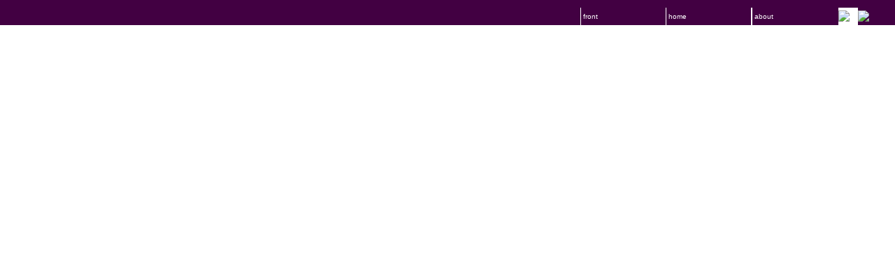

--- FILE ---
content_type: text/html
request_url: http://lucifer.com/~sasha/menu.html
body_size: 2817
content:
<html>
<HEAD>
<style type="text/css"> 
<!-- 
A:link        {text-decoration: none; color: #005177; background-color: transparent;} 
A:visited     {text-decoration: none; color: #005177; background-color: transparent; } 
A:hover       {color: #CC3333; text-decoration: none; background-color: transparent; }
.nav2        {text-decoration: none; color: #FFFFFF; background-color: transparent;} 
.nav2:link        {text-decoration: none; color: #FFFFFF; background-color: transparent;} 
.nav2:visited     {text-decoration: none; color: #FFFFFF; background-color: transparent; } 
.nav2:hover       {color: #FFFFFF; text-decoration: underline; background-color: transparent; } 
BODY	{margin: 0; padding: 0; 
TABLE       {empty-cells: show } 
TD            {font-family: Verdana, arial, helvetica, serif; color: #000000; font-size:12px;} 
--> 
</style> 
<meta http-equiv="Content-Type" content="text/html; charset=iso-8859-1">
</HEAD>
<BODY  bgcolor="white">
<style>
		.menu_topic {
			background-image : url('http://www.yabb.info/gfx/nav/menu_topic_bg.gif');
			cursor : default;
			border-bottom : 1px solid #ADACAD;
			padding : 0 0 0 3;
		}
		
		.menu_item {
			font-family : MS Sans Serif;
			font-size : 8pt;
			cursor : hand;
			border-top : 1px solid #F2F1F2;
			border-bottom : 1px solid #ADACAD;
			padding : 2 0 3 1;
		}
</style>
<table border=0 cellspacing=0 cellpadding=0 bgcolor="#420042" width="100%"><tr>
<td height="36" align=right valign=bottom> 
    <table width=450 border=0 cellspacing=0 cellpadding=0 height=25><tr>
	<td width=1 bgcolor=white><img src="blank.gif"></td>
	<td width=70 valign=middle onmouseover="this.style.backgroundColor='#6D458C';this.style.cursor='hand';" onmouseout="this.style.backgroundColor='';this.style.cursor='hand';"><font color=white size=1 face=arial>&nbsp;<a href="front.html" class="nav2" target="body">front</a></font></td>
	<td width=1 bgcolor=white><img src="blank.gif"></td>
	<td width=70 valign=middle onmouseover="this.style.backgroundColor='#6D458C';this.style.cursor='hand';" onmouseout="this.style.backgroundColor='';this.style.cursor='hand';"><font color=white size=1 face=arial>&nbsp;<a href="home.html" class="nav2" target="body">home</a></font></td>
	<td width=1 bgcolor=white><img src="blank.gif"></td>
	<td width=1 bgcolor=white><img src="blank.gif"></td>
	<td width=70 valign=middle onmouseover="this.style.backgroundColor='#6D458C';this.style.cursor='hand';" onmouseout="this.style.backgroundColor='';this.style.cursor='hand';"><font color=white size=1 face=arial>&nbsp;<a href="about.html" class="nav2" target="body">about</a></font></td>
	<td width=1 bgcolor=white><img src="http://www.yabb.info/images/blank.gif"></td>
	<td width=30 valign=middle><img src="http://www.yabb.info/images/blank.gif"></td>
    </tr></table>
</tr></table>
</BODY>
</html>
